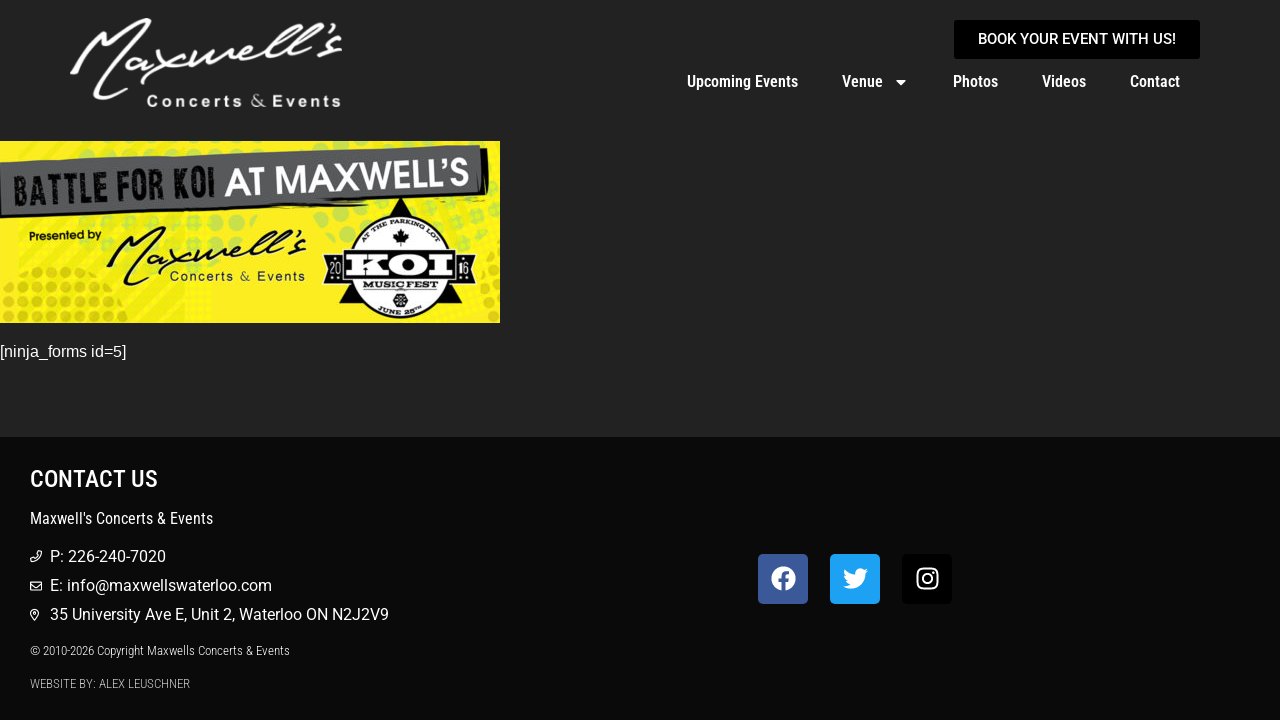

--- FILE ---
content_type: text/css
request_url: https://maxwellswaterloo.com/wp-content/uploads/elementor/css/post-5792.css?ver=1768290791
body_size: 715
content:
.elementor-5792 .elementor-element.elementor-element-8289d2e{--display:flex;--gap:5px 5px;--row-gap:5px;--column-gap:5px;--padding-top:0px;--padding-bottom:0px;--padding-left:0px;--padding-right:0px;}.elementor-widget-image .widget-image-caption{color:var( --e-global-color-text );font-family:var( --e-global-typography-text-font-family ), Sans-serif;font-weight:var( --e-global-typography-text-font-weight );}.elementor-widget-heading .elementor-heading-title{font-family:var( --e-global-typography-primary-font-family ), Sans-serif;font-weight:var( --e-global-typography-primary-font-weight );color:var( --e-global-color-primary );}.elementor-5792 .elementor-element.elementor-element-3ad0ae3{padding:30px 30px 30px 30px;text-align:center;}.elementor-5792 .elementor-element.elementor-element-3ad0ae3 .elementor-heading-title{font-family:"Roboto", Sans-serif;font-size:20px;font-weight:600;color:var( --e-global-color-1c6a997c );}.elementor-5792 .elementor-element.elementor-element-2f020f7{padding:30px 30px 30px 30px;}#elementor-popup-modal-5792{background-color:rgba(0,0,0,.8);justify-content:center;align-items:center;pointer-events:all;}#elementor-popup-modal-5792 .dialog-message{width:640px;height:auto;padding:0px 0px 0px 0px;}#elementor-popup-modal-5792 .dialog-close-button{display:flex;top:5%;font-size:30px;}#elementor-popup-modal-5792 .dialog-widget-content{box-shadow:2px 8px 23px 3px rgba(0,0,0,0.2);margin:0px 0px 0px 0px;}body:not(.rtl) #elementor-popup-modal-5792 .dialog-close-button{right:5%;}body.rtl #elementor-popup-modal-5792 .dialog-close-button{left:5%;}#elementor-popup-modal-5792 .dialog-close-button i{color:var( --e-global-color-primary );}#elementor-popup-modal-5792 .dialog-close-button svg{fill:var( --e-global-color-primary );}/* Start custom CSS for shortcode, class: .elementor-element-2f020f7 */.elementor-5792 .elementor-element.elementor-element-2f020f7 .gfield_label,
.elementor-5792 .elementor-element.elementor-element-2f020f7 .gform-field-label--type-sub {
    color: #222;
}
.elementor-5792 .elementor-element.elementor-element-2f020f7 .gform_button {
    background-color: #333;
    padding: 10px 20px;
    border-radius: 4px;
    border: solid 1px #333;
    color: #fff;
    margin-top: 16px;
    font-size: 16px;
}
.elementor-5792 .elementor-element.elementor-element-2f020f7 .gform_button:hover {
    background-color: #000;
}/* End custom CSS */

--- FILE ---
content_type: text/css
request_url: https://maxwellswaterloo.com/wp-content/uploads/elementor/css/post-3566.css?ver=1768290791
body_size: 1519
content:
.elementor-3566 .elementor-element.elementor-element-83e3205{--display:flex;--flex-direction:row;--container-widget-width:initial;--container-widget-height:100%;--container-widget-flex-grow:1;--container-widget-align-self:stretch;--flex-wrap-mobile:wrap;}.elementor-widget-image .widget-image-caption{color:var( --e-global-color-text );font-family:var( --e-global-typography-text-font-family ), Sans-serif;font-weight:var( --e-global-typography-text-font-weight );}.elementor-3566 .elementor-element.elementor-element-e66c335{width:var( --container-widget-width, 23.839% );max-width:23.839%;--container-widget-width:23.839%;--container-widget-flex-grow:0;}.elementor-3566 .elementor-element.elementor-element-e66c335.elementor-element{--align-self:center;--flex-grow:0;--flex-shrink:0;}.elementor-3566 .elementor-element.elementor-element-91d50d8{--display:flex;}.elementor-widget-button .elementor-button{background-color:var( --e-global-color-accent );font-family:var( --e-global-typography-accent-font-family ), Sans-serif;font-weight:var( --e-global-typography-accent-font-weight );}.elementor-3566 .elementor-element.elementor-element-29c0f46 .elementor-button{background-color:#000000;text-transform:uppercase;fill:var( --e-global-color-text );color:var( --e-global-color-text );}.elementor-3566 .elementor-element.elementor-element-29c0f46 .elementor-button:hover, .elementor-3566 .elementor-element.elementor-element-29c0f46 .elementor-button:focus{background-color:#333333;color:var( --e-global-color-text );}.elementor-3566 .elementor-element.elementor-element-29c0f46.elementor-element{--flex-grow:0;--flex-shrink:0;}.elementor-3566 .elementor-element.elementor-element-29c0f46 .elementor-button:hover svg, .elementor-3566 .elementor-element.elementor-element-29c0f46 .elementor-button:focus svg{fill:var( --e-global-color-text );}.elementor-widget-nav-menu .elementor-nav-menu .elementor-item{font-family:var( --e-global-typography-primary-font-family ), Sans-serif;font-weight:var( --e-global-typography-primary-font-weight );}.elementor-widget-nav-menu .elementor-nav-menu--main .elementor-item{color:var( --e-global-color-text );fill:var( --e-global-color-text );}.elementor-widget-nav-menu .elementor-nav-menu--main .elementor-item:hover,
					.elementor-widget-nav-menu .elementor-nav-menu--main .elementor-item.elementor-item-active,
					.elementor-widget-nav-menu .elementor-nav-menu--main .elementor-item.highlighted,
					.elementor-widget-nav-menu .elementor-nav-menu--main .elementor-item:focus{color:var( --e-global-color-accent );fill:var( --e-global-color-accent );}.elementor-widget-nav-menu .elementor-nav-menu--main:not(.e--pointer-framed) .elementor-item:before,
					.elementor-widget-nav-menu .elementor-nav-menu--main:not(.e--pointer-framed) .elementor-item:after{background-color:var( --e-global-color-accent );}.elementor-widget-nav-menu .e--pointer-framed .elementor-item:before,
					.elementor-widget-nav-menu .e--pointer-framed .elementor-item:after{border-color:var( --e-global-color-accent );}.elementor-widget-nav-menu{--e-nav-menu-divider-color:var( --e-global-color-text );}.elementor-widget-nav-menu .elementor-nav-menu--dropdown .elementor-item, .elementor-widget-nav-menu .elementor-nav-menu--dropdown  .elementor-sub-item{font-family:var( --e-global-typography-accent-font-family ), Sans-serif;font-weight:var( --e-global-typography-accent-font-weight );}.elementor-3566 .elementor-element.elementor-element-1245993 .elementor-menu-toggle{margin-left:auto;background-color:#FFFFFF;}.elementor-3566 .elementor-element.elementor-element-1245993 .elementor-nav-menu .elementor-item{font-family:"Roboto Condensed", Sans-serif;font-size:16px;}.elementor-3566 .elementor-element.elementor-element-1245993 .elementor-nav-menu--main .elementor-item{color:#FFFFFF;fill:#FFFFFF;}.elementor-3566 .elementor-element.elementor-element-1245993 .elementor-nav-menu--main .elementor-item:hover,
					.elementor-3566 .elementor-element.elementor-element-1245993 .elementor-nav-menu--main .elementor-item.elementor-item-active,
					.elementor-3566 .elementor-element.elementor-element-1245993 .elementor-nav-menu--main .elementor-item.highlighted,
					.elementor-3566 .elementor-element.elementor-element-1245993 .elementor-nav-menu--main .elementor-item:focus{color:#fff;}.elementor-3566 .elementor-element.elementor-element-1245993 .elementor-nav-menu--main:not(.e--pointer-framed) .elementor-item:before,
					.elementor-3566 .elementor-element.elementor-element-1245993 .elementor-nav-menu--main:not(.e--pointer-framed) .elementor-item:after{background-color:#000000;}.elementor-3566 .elementor-element.elementor-element-1245993 .e--pointer-framed .elementor-item:before,
					.elementor-3566 .elementor-element.elementor-element-1245993 .e--pointer-framed .elementor-item:after{border-color:#000000;}.elementor-3566 .elementor-element.elementor-element-1245993 .elementor-nav-menu--main .elementor-item.elementor-item-active{color:#FFFFFF;}.elementor-3566 .elementor-element.elementor-element-1245993 .elementor-nav-menu--main:not(.e--pointer-framed) .elementor-item.elementor-item-active:before,
					.elementor-3566 .elementor-element.elementor-element-1245993 .elementor-nav-menu--main:not(.e--pointer-framed) .elementor-item.elementor-item-active:after{background-color:#000000;}.elementor-3566 .elementor-element.elementor-element-1245993 .e--pointer-framed .elementor-item.elementor-item-active:before,
					.elementor-3566 .elementor-element.elementor-element-1245993 .e--pointer-framed .elementor-item.elementor-item-active:after{border-color:#000000;}.elementor-3566 .elementor-element.elementor-element-1245993{--e-nav-menu-horizontal-menu-item-margin:calc( 4px / 2 );--nav-menu-icon-size:24px;}.elementor-3566 .elementor-element.elementor-element-1245993 .elementor-nav-menu--main:not(.elementor-nav-menu--layout-horizontal) .elementor-nav-menu > li:not(:last-child){margin-bottom:4px;}.elementor-3566 .elementor-element.elementor-element-1245993 .elementor-item:before{border-radius:3px;}.elementor-3566 .elementor-element.elementor-element-1245993 .e--animation-shutter-in-horizontal .elementor-item:before{border-radius:3px 3px 0 0;}.elementor-3566 .elementor-element.elementor-element-1245993 .e--animation-shutter-in-horizontal .elementor-item:after{border-radius:0 0 3px 3px;}.elementor-3566 .elementor-element.elementor-element-1245993 .e--animation-shutter-in-vertical .elementor-item:before{border-radius:0 3px 3px 0;}.elementor-3566 .elementor-element.elementor-element-1245993 .e--animation-shutter-in-vertical .elementor-item:after{border-radius:3px 0 0 3px;}.elementor-3566 .elementor-element.elementor-element-1245993 .elementor-nav-menu--dropdown a, .elementor-3566 .elementor-element.elementor-element-1245993 .elementor-menu-toggle{color:#FFFFFF;fill:#FFFFFF;}.elementor-3566 .elementor-element.elementor-element-1245993 .elementor-nav-menu--dropdown{background-color:#444444;}.elementor-3566 .elementor-element.elementor-element-1245993 .elementor-nav-menu--dropdown a:hover,
					.elementor-3566 .elementor-element.elementor-element-1245993 .elementor-nav-menu--dropdown a:focus,
					.elementor-3566 .elementor-element.elementor-element-1245993 .elementor-nav-menu--dropdown a.elementor-item-active,
					.elementor-3566 .elementor-element.elementor-element-1245993 .elementor-nav-menu--dropdown a.highlighted,
					.elementor-3566 .elementor-element.elementor-element-1245993 .elementor-menu-toggle:hover,
					.elementor-3566 .elementor-element.elementor-element-1245993 .elementor-menu-toggle:focus{color:#FFFFFF;}.elementor-3566 .elementor-element.elementor-element-1245993 .elementor-nav-menu--dropdown a:hover,
					.elementor-3566 .elementor-element.elementor-element-1245993 .elementor-nav-menu--dropdown a:focus,
					.elementor-3566 .elementor-element.elementor-element-1245993 .elementor-nav-menu--dropdown a.elementor-item-active,
					.elementor-3566 .elementor-element.elementor-element-1245993 .elementor-nav-menu--dropdown a.highlighted{background-color:#333333;}.elementor-3566 .elementor-element.elementor-element-1245993 .elementor-nav-menu--dropdown a.elementor-item-active{color:#FFFFFF;background-color:#333333;}.elementor-3566 .elementor-element.elementor-element-1245993 .elementor-nav-menu--dropdown .elementor-item, .elementor-3566 .elementor-element.elementor-element-1245993 .elementor-nav-menu--dropdown  .elementor-sub-item{font-family:"Roboto Condensed", Sans-serif;font-weight:400;}.elementor-3566 .elementor-element.elementor-element-1245993 div.elementor-menu-toggle{color:#333333;}.elementor-3566 .elementor-element.elementor-element-1245993 div.elementor-menu-toggle svg{fill:#333333;}.elementor-theme-builder-content-area{height:400px;}.elementor-location-header:before, .elementor-location-footer:before{content:"";display:table;clear:both;}@media(max-width:1024px){.elementor-3566 .elementor-element.elementor-element-e66c335{width:var( --container-widget-width, 211px );max-width:211px;--container-widget-width:211px;--container-widget-flex-grow:0;}.elementor-3566 .elementor-element.elementor-element-91d50d8{--flex-direction:row;--container-widget-width:calc( ( 1 - var( --container-widget-flex-grow ) ) * 100% );--container-widget-height:100%;--container-widget-flex-grow:1;--container-widget-align-self:stretch;--flex-wrap-mobile:wrap;--justify-content:flex-end;--align-items:center;}}@media(max-width:767px){.elementor-3566 .elementor-element.elementor-element-83e3205{--justify-content:center;--align-items:center;--container-widget-width:calc( ( 1 - var( --container-widget-flex-grow ) ) * 100% );--gap:10px 10px;--row-gap:10px;--column-gap:10px;}.elementor-3566 .elementor-element.elementor-element-e66c335{--container-widget-width:240px;--container-widget-flex-grow:0;width:var( --container-widget-width, 240px );max-width:240px;}.elementor-3566 .elementor-element.elementor-element-e66c335 img{width:90%;}.elementor-3566 .elementor-element.elementor-element-91d50d8{--justify-content:center;--gap:0px 0px;--row-gap:0px;--column-gap:0px;--flex-wrap:nowrap;}.elementor-3566 .elementor-element.elementor-element-29c0f46{width:initial;max-width:initial;margin:0px 20px calc(var(--kit-widget-spacing, 0px) + 0px) 0px;}.elementor-3566 .elementor-element.elementor-element-1245993{width:auto;max-width:auto;margin:0px 0px calc(var(--kit-widget-spacing, 0px) + 0px) 0px;padding:0px 0px 0px 0px;--nav-menu-icon-size:24px;}.elementor-3566 .elementor-element.elementor-element-1245993 .elementor-nav-menu--dropdown .elementor-item, .elementor-3566 .elementor-element.elementor-element-1245993 .elementor-nav-menu--dropdown  .elementor-sub-item{font-size:20px;}.elementor-3566 .elementor-element.elementor-element-1245993 .elementor-nav-menu--dropdown a{padding-left:30px;padding-right:30px;padding-top:12px;padding-bottom:12px;}}/* Start custom CSS */body {
    margin: 0;
    background-color: #222222;
}

.elementor-text-editor p a:link, .elementor-text-editor p a:visited, .elementor-text-editor ul li a:link, .elementor-text-editor ul li a:link {
    color: #4561A7;
    font-weight: 700;
}

.elementor-text-editor p a:hover, .elementor-text-editor ul li a:hover {
    color: #777;
}/* End custom CSS */